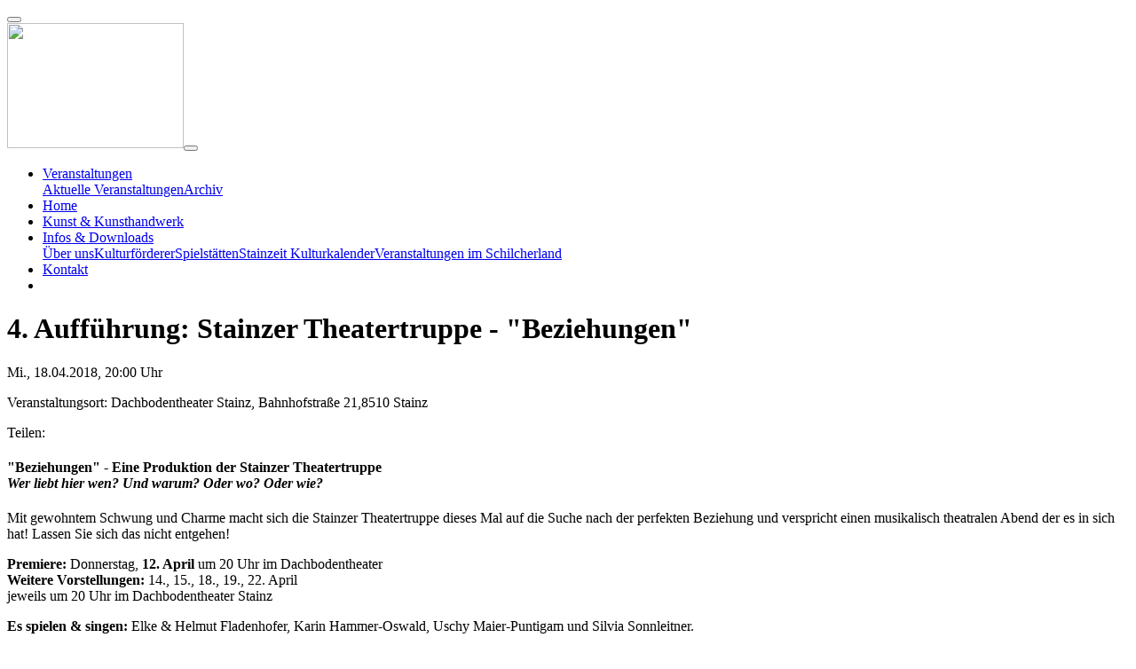

--- FILE ---
content_type: text/html;charset=UTF-8
request_url: https://www.stainzeit.at/veranstaltungen-1/2018/4-auffuehrung-stainzer-theatertruppe-beziehungen
body_size: 12001
content:
<!DOCTYPE html><html lang="de">
<!--
    inoovum® by STEINBAUER IT is powered by Neos, the Open Source Content Application Platform licensed under the GNU/GPL.
    Neos is based on Flow, a powerful PHP application framework licensed under the MIT license.

    More information and contribution opportunities at https://www.neos.io
    All infos about inoovum® and STEINBAUER IT at https://www.inoovum.io or https://www.steinbauer-it.com
-->
<head><meta charset="UTF-8" /><title>4. Aufführung: Stainzer Theatertruppe - "Beziehungen" - Kulturinitiative Stainzeit</title><meta name="robots" content="index,follow" /><link rel="canonical" href="https://www.stainzeit.at/veranstaltungen-1/2018/4-auffuehrung-stainzer-theatertruppe-beziehungen" /><link rel="alternate" hreflang="x-default" href="https://www.stainzeit.at/veranstaltungen-1/2018/4-auffuehrung-stainzer-theatertruppe-beziehungen" /><link rel="alternate" hreflang="de" href="https://www.stainzeit.at/veranstaltungen-1/2018/4-auffuehrung-stainzer-theatertruppe-beziehungen" /><meta name="twitter:card" content="summary" /><meta name="twitter:title" content="4. Aufführung: Stainzer Theatertruppe - &quot;Beziehungen&quot;" /><meta name="twitter:url" content="https://www.stainzeit.at/veranstaltungen-1/2018/4-auffuehrung-stainzer-theatertruppe-beziehungen" /><meta property="og:type" content="article" /><meta property="og:title" content="4. Aufführung: Stainzer Theatertruppe - &quot;Beziehungen&quot;" /><meta property="og:site_name" content="Home [Kulturinitiative Stainzeit]" /><meta property="og:locale" content="de" /><meta property="og:url" content="https://www.stainzeit.at/veranstaltungen-1/2018/4-auffuehrung-stainzer-theatertruppe-beziehungen" /><script type="application/ld+json">{"@context":"http:\/\/schema.org\/","@type":"BreadcrumbList","itemListElement":[{"@type":"ListItem","position":1,"name":"Home [Kulturinitiative Stainzeit]","item":"https:\/\/www.stainzeit.at\/"},{"@type":"ListItem","position":2,"name":"Veranstaltungen","item":"https:\/\/www.stainzeit.at\/veranstaltungen-1"},{"@type":"ListItem","position":3,"name":"2018","item":"https:\/\/www.stainzeit.at\/veranstaltungen-1\/2018"},{"@type":"ListItem","position":4,"name":"4. Auff\u00fchrung: Stainzer Theatertruppe - \"Beziehungen\"","item":"https:\/\/www.stainzeit.at\/veranstaltungen-1\/2018\/4-auffuehrung-stainzer-theatertruppe-beziehungen"}]}</script><meta http-equiv="x-ua-compatible" content="ie=edge" /><meta name="apple-mobile-web-app-title" content="Kulturinitiative Stainzeit" /><link rel="apple-touch-icon" sizes="180x180" href="https://www.stainzeit.at/site_180x180.jpg" /><link rel="icon" type="image/png" sizes="32x32" href="https://www.stainzeit.at/site_32x32.jpg" /><link rel="icon" type="image/png" sizes="16x16" href="https://www.stainzeit.at/site_16x16.jpg" /><link rel="preconnect" href="https://fonts.inoovum.io" /><link rel="preconnect" href="https://assets.inoovum.io" /><meta name="viewport" content="width=device-width, initial-scale=1" /><link rel="stylesheet" type="text/css" href="https://assets.inoovum.io/_Resources/Persistent/9c4ef2f54b829e24aed4753a39808ba0ccf737ec/7bf1c966e6917ee1f9af128842a9d723a8555f1a/site_styles_head.min.css?1770076385
" /><script src="https://assets.inoovum.io/_Resources/Persistent/9c4ef2f54b829e24aed4753a39808ba0ccf737ec/c5a1e1545941e2c7de4d46a843670818e78b35e5/site_scripts_head.min.js?1770076385
"></script><meta property="og:image" content="https://assets.inoovum.io/_Resources/Persistent/9c4ef2f54b829e24aed4753a39808ba0ccf737ec/2adb2bbb63e557ffe577036ee1c25686e63d6fe8/theater-1200x627.jpg" /><meta property="og:description" content="„Beziehungen“ - Eine Produktion der Stainzer " /></head><button id="top__anchor" title="Zum Anfang der Seite" class="btn btn-primary"><i class="fas fa-chevron-up"></i></button><body class="scroll-animation scroll-animation--fadeIn" id="node__175d16e8-0064-4eda-a5bd-00953e2868d4"><script type="text/plain" data-cookie="analysis" async src="https://www.googletagmanager.com/gtag/js?id=G-34EHRJH622"></script><script type="text/plain" data-cookie="analysis">window.dataLayer = window.dataLayer || [];function gtag(){dataLayer.push(arguments);}gtag("js", new Date());gtag("config", "G-34EHRJH622");</script><script type="text/plain" data-cookie="analysis">                gtag('consent', 'default', {                    'ad_storage': 'denied',                    'ad_user_data': 'denied',                    'ad_personalization': 'denied',                    'analytics_storage': 'denied'                });                function allConsentGranted() {                    gtag('consent', 'update', {                        'ad_storage': 'granted',                        'ad_user_data': 'granted',                        'ad_personalization': 'granted',                        'analytics_storage': 'granted'                    });                }                setTimeout(() => {                    allConsentGranted();                }, 3000);            </script><header id="navigation" class="inoovum-navigation navbar-cp sticky-top navbar-hover bg-white"><nav class="container navbar navbar-hover navbar-cp navbar-light navbar-expand-lg"><a href="/" class="navbar-brand"><picture><source type="image/webp" srcset="https://assets.inoovum.io/_Resources/Persistent/9c4ef2f54b829e24aed4753a39808ba0ccf737ec/a6b7377fa56f65defbdf9252d42203043919d6f9/Stainzeit_Logo-1-199x141.webp 1x, https://assets.inoovum.io/_Resources/Persistent/9c4ef2f54b829e24aed4753a39808ba0ccf737ec/7d5c22b3678d5e7b2335125fc299cb9f8e5edebe/Stainzeit_Logo-1-398x282.webp 2x,https://assets.inoovum.io/_Resources/Persistent/9c4ef2f54b829e24aed4753a39808ba0ccf737ec/84ffa1ef18f3423d37f82e52c02b4e4ffcc2699f/Stainzeit_Logo-1-796x564.webp 4x" media="(min-width: 1200px)" sizes="(min-width: 1200px) 199px, 100vw" /><source type="image/webp" srcset="https://assets.inoovum.io/_Resources/Persistent/9c4ef2f54b829e24aed4753a39808ba0ccf737ec/a6b7377fa56f65defbdf9252d42203043919d6f9/Stainzeit_Logo-1-199x141.webp 1x, https://assets.inoovum.io/_Resources/Persistent/9c4ef2f54b829e24aed4753a39808ba0ccf737ec/7d5c22b3678d5e7b2335125fc299cb9f8e5edebe/Stainzeit_Logo-1-398x282.webp 2x,https://assets.inoovum.io/_Resources/Persistent/9c4ef2f54b829e24aed4753a39808ba0ccf737ec/84ffa1ef18f3423d37f82e52c02b4e4ffcc2699f/Stainzeit_Logo-1-796x564.webp 4x" media="(min-width: 576px)" sizes="(min-width: 576px) 199px, 100vw" /><source type="image/webp" srcset="https://assets.inoovum.io/_Resources/Persistent/9c4ef2f54b829e24aed4753a39808ba0ccf737ec/a6b7377fa56f65defbdf9252d42203043919d6f9/Stainzeit_Logo-1-199x141.webp 1x, https://assets.inoovum.io/_Resources/Persistent/9c4ef2f54b829e24aed4753a39808ba0ccf737ec/7d5c22b3678d5e7b2335125fc299cb9f8e5edebe/Stainzeit_Logo-1-398x282.webp 2x,https://assets.inoovum.io/_Resources/Persistent/9c4ef2f54b829e24aed4753a39808ba0ccf737ec/84ffa1ef18f3423d37f82e52c02b4e4ffcc2699f/Stainzeit_Logo-1-796x564.webp 4x" media="(max-width: 575px)" sizes="(max-width: 575px) 199px, 100vw" /><source srcset="https://assets.inoovum.io/_Resources/Persistent/9c4ef2f54b829e24aed4753a39808ba0ccf737ec/8435ea2adfb3168b7ba988640cac54c081480d40/Stainzeit_Logo-1-199x141.jpg 1x, https://assets.inoovum.io/_Resources/Persistent/9c4ef2f54b829e24aed4753a39808ba0ccf737ec/2b4758091dbbf14427be355f8eaeca945026ddb0/Stainzeit_Logo-1-398x282.jpg 2x,https://assets.inoovum.io/_Resources/Persistent/9c4ef2f54b829e24aed4753a39808ba0ccf737ec/fa79e17eec043cb87ac29ebd300652737dfdbe61/Stainzeit_Logo-1-796x564.jpg 4x" media="(min-width: 1200px)" sizes="(min-width: 1200px) 199px, 100vw" /><source srcset="https://assets.inoovum.io/_Resources/Persistent/9c4ef2f54b829e24aed4753a39808ba0ccf737ec/8435ea2adfb3168b7ba988640cac54c081480d40/Stainzeit_Logo-1-199x141.jpg 1x, https://assets.inoovum.io/_Resources/Persistent/9c4ef2f54b829e24aed4753a39808ba0ccf737ec/2b4758091dbbf14427be355f8eaeca945026ddb0/Stainzeit_Logo-1-398x282.jpg 2x,https://assets.inoovum.io/_Resources/Persistent/9c4ef2f54b829e24aed4753a39808ba0ccf737ec/fa79e17eec043cb87ac29ebd300652737dfdbe61/Stainzeit_Logo-1-796x564.jpg 4x" media="(min-width: 576px)" sizes="(min-width: 576px) 199px, 100vw" /><source srcset="https://assets.inoovum.io/_Resources/Persistent/9c4ef2f54b829e24aed4753a39808ba0ccf737ec/8435ea2adfb3168b7ba988640cac54c081480d40/Stainzeit_Logo-1-199x141.jpg 1x, https://assets.inoovum.io/_Resources/Persistent/9c4ef2f54b829e24aed4753a39808ba0ccf737ec/2b4758091dbbf14427be355f8eaeca945026ddb0/Stainzeit_Logo-1-398x282.jpg 2x,https://assets.inoovum.io/_Resources/Persistent/9c4ef2f54b829e24aed4753a39808ba0ccf737ec/fa79e17eec043cb87ac29ebd300652737dfdbe61/Stainzeit_Logo-1-796x564.jpg 4x" media="(max-width: 575px)" sizes="(max-width: 575px) 199px, 100vw" /><img src="https://assets.inoovum.io/_Resources/Persistent/9c4ef2f54b829e24aed4753a39808ba0ccf737ec/19a779813cbf388fd994febb7caaad394d0bc5dc/Stainzeit_Logo-1-199x141.jpg" class="brand" width="199" height="141" /></picture></a><button id="toggle" type="button" data-bs-toggle="collapse" data-bs-target="#navbarNav" aria-controls="navbarNav" aria-expanded="false" aria-label="Toggle navigation"><span></span><span></span><span></span></button><div class="collapse navbar-collapse" id="navbarNav"><ul class="navbar-nav ms-auto"><li class="nav-item dropdown"><a href="/veranstaltungen/veranstaltungen" id="nav_link__df684c38-ecea-41c6-855f-129697fb4b27" role="button" data-toggle="dropdown" data-bs-toggle="dropdown" aria-expanded="false" class="nav-link dropdown-toggle normal">Veranstaltungen</a><div class="dropdown-menu" aria-labelledby="navbarDropdown"><a href="/veranstaltungen/veranstaltungen" id="nav_link__f965981e-0d81-497a-a98c-f57056295eec" class="dropdown-item normal">Aktuelle Veranstaltungen</a><a href="/veranstaltungen/archiv" id="nav_link__8ff31f5f-055a-4ff0-8bd6-ee3617a3331b" class="dropdown-item normal">Archiv</a></div></li><li class="nav-item"><a href="/" id="nav_link__f69465df-a805-4f35-9ff7-6882a9fbee06" class="nav-link normal">Home</a></li><li class="nav-item"><a href="/kunst-kunsthandwerk" id="nav_link__5af52f87-254e-4e19-bd49-1f4d05587ce0" class="nav-link normal">Kunst & Kunsthandwerk</a></li><li class="nav-item dropdown"><a href="/infos-downloads/ueber-uns" id="nav_link__4ed264bd-b391-4179-92e1-a6fcb0e67566" role="button" data-toggle="dropdown" data-bs-toggle="dropdown" aria-expanded="false" class="nav-link dropdown-toggle normal">Infos & Downloads</a><div class="dropdown-menu" aria-labelledby="navbarDropdown"><a href="/infos-downloads/ueber-uns" id="nav_link__c73a74d5-ce58-4683-8645-fe05a61fa6a1" class="dropdown-item normal">Über uns</a><a href="/infos-downloads/kulturfoerderer" id="nav_link__0f1675a1-3c00-4f48-bc90-f85a4e8e20a5" class="dropdown-item normal">Kulturförderer</a><a href="/infos-downloads/spielstaetten" id="nav_link__65da651d-bb8f-4904-8518-9769a277a388" class="dropdown-item normal">Spielstätten</a><a href="/infos-downloads/stainzeit-kulturkalender" id="nav_link__295763e4-ed9a-415d-bc40-30f5dfb19959" class="dropdown-item normal">Stainzeit Kulturkalender</a><a href="/infos-downloads/veranstaltungen-im-schilcherland" id="nav_link__4312ffff-cbd6-4fc8-b28b-5ffb57df88bb" class="dropdown-item normal">Veranstaltungen im Schilcherland</a></div></li><li class="nav-item"><a href="/kontakt" id="nav_link__9edbefb0-0242-4773-8a1d-07c9bb848380" class="nav-link normal">Kontakt</a></li><li class="nav-item"><a href="https://www.facebook.com/stainzeit" id="nav_link__3193087b-d3ba-4c77-9fa8-929157dfa94d" class="nav-link normal" target="_blank"><i class="fab fa-facebook-square"></i></a></li></ul></div></nav></header><main class="main"><div class="container"><div class="row my-5"><div class="col-md-7 col-12 order-sm-2 order-md-1"><h1 class="my-2">4. Aufführung: Stainzer Theatertruppe - "Beziehungen"</h1><div class="d-block my-2 blogteaser"><strong class="h3 font-weight-bold"></strong><p>Mi., 18.04.2018, 20:00 Uhr</p><p>Veranstaltungsort: Dachbodentheater Stainz, Bahnhofstraße 21,8510 Stainz</p></div><div class="d-block text-right"><div class="sharing d-block"><span class="h6 d-inline-flex mb-4 me-4">Teilen: </span><div class="d-inline-flex"><div class="blogpost-share"><a class="btn btn-primary" href="https://twitter.com/intent/tweet?source=https://www.stainzeit.at/veranstaltungen-1/2018/4-auffuehrung-stainzer-theatertruppe-beziehungen&amp;text=4. Aufführung: Stainzer Theatertruppe - &quot;Beziehungen&quot;&amp;via=" target="_blank" title="X"><i class="fa-brands fa-x-twitter"></i></a><a class="btn btn-primary" href="https://www.linkedin.com/shareArticle?mini=true&amp;url=https://www.stainzeit.at/veranstaltungen-1/2018/4-auffuehrung-stainzer-theatertruppe-beziehungen&amp;title=4. Aufführung: Stainzer Theatertruppe - &quot;Beziehungen&quot;" target="_blank" onclick="return !window.open(this.href, 'LinkedIn', 'width=500,height=500')" title="Share on LinkedIn"><i class="fab fa-linkedin-in" aria-hidden="true"></i></a><a class="btn btn-primary" href="https://www.facebook.com/sharer/sharer.php?u=https://www.stainzeit.at/veranstaltungen-1/2018/4-auffuehrung-stainzer-theatertruppe-beziehungen&amp;quote=4. Aufführung: Stainzer Theatertruppe - &quot;Beziehungen&quot;" target="_blank" onclick="return !window.open(this.href, 'Facebook', 'width=500,height=500')" title="Share on Facebook"><i class="fab fa-facebook-f" aria-hidden="true"></i></a><a class="btn btn-primary" href="mailto:?subject=4. Aufführung: Stainzer Theatertruppe - &quot;Beziehungen&quot;&amp;body=4. Aufführung: Stainzer Theatertruppe - &quot;Beziehungen&quot;: https://www.stainzeit.at/veranstaltungen-1/2018/4-auffuehrung-stainzer-theatertruppe-beziehungen" title="Share via Mail"><i class="fas fa-paper-plane" aria-hidden="true"></i></a><a class="btn btn-primary" href="https://wa.me?text=4.%20Auff%C3%BChrung%3A%20Stainzer%20Theatertruppe%20-%20%22Beziehungen%22%3A%20https%3A%2F%2Fwww.stainzeit.at%2Fveranstaltungen-1%2F2018%2F4-auffuehrung-stainzer-theatertruppe-beziehungen" target="_blank" title="Share via WhatsApp"><i class="fab fa-whatsapp" aria-hidden="true"></i></a></div></div></div></div><div class="d-block my-5"><h4><strong>"Beziehungen" - Eine Produktion der Stainzer Theatertruppe</strong><br><i>Wer liebt hier wen? Und warum? Oder wo? Oder wie?</i></h4><p>Mit gewohntem Schwung und Charme macht sich die Stainzer Theatertruppe dieses Mal auf die Suche nach der perfekten Beziehung und verspricht einen musikalisch theatralen Abend der es in sich hat! Lassen Sie sich das nicht entgehen!&nbsp;</p><p><strong>Premiere: </strong>Donnerstag,&nbsp;<strong>12. April</strong> um 20 Uhr im Dachbodentheater&nbsp;<br><strong>Weitere Vorstellungen:&nbsp;</strong>14., 15., 18., 19., 22. April<br>jeweils um 20 Uhr im Dachbodentheater Stainz</p><p><strong>Es spielen &amp; singen:&nbsp;</strong>Elke &amp; Helmut Fladenhofer, Karin Hammer-Oswald, Uschy Maier-Puntigam und Silvia Sonnleitner.<br><br><strong>Musik: </strong>Helmut Fladenhofer (tp),Philipp Fink (e-p), Wolfram Scherübel (perc)<br><br><strong>Leitung &amp; Dramaturgie:</strong> Julia Zach<br><br><strong>Information: </strong>0664 24 36 000</p><p><strong>Tickets:</strong><br>Erwachsene: € 18,00 €<br>Schüler, Studenten, Lehrlinge und Lautmitglieder: € 10,00</p><p><strong>Karten online reservieren und kaufen:</strong><br><a rel="noopener external" href="https://book.ticketteer.com/5a801721007e740001426b17" target="_blank">https://book.ticketteer.com/5a801721007e740001426b17</a><br>Karten auch erhältlich in der Firma Schauer, Stainz: 03463 / 2647, und an der Abendkassa.</p></div></div><div class="col-md-5 col-12 order-sm-1 order-md-2"><div class="d-block"><picture><source type="image/webp" srcset="https://assets.inoovum.io/_Resources/Persistent/9c4ef2f54b829e24aed4753a39808ba0ccf737ec/666212584706d3631e93c68bfaa53c4f9aa1178c/theater-799x799.webp 1x, https://assets.inoovum.io/_Resources/Persistent/9c4ef2f54b829e24aed4753a39808ba0ccf737ec/9102f4cb70a5c4e5d6cc887286627ef89db5a7ea/theater-1598x1598.webp 2x,https://assets.inoovum.io/_Resources/Persistent/9c4ef2f54b829e24aed4753a39808ba0ccf737ec/413bb57672191f3646e9bb4a1e127ee460cb6810/theater-2560x2560.webp 4x" media="(min-width: 1200px)" sizes="(min-width: 1200px) 880px, 100vw" /><source type="image/webp" srcset="https://assets.inoovum.io/_Resources/Persistent/9c4ef2f54b829e24aed4753a39808ba0ccf737ec/666212584706d3631e93c68bfaa53c4f9aa1178c/theater-799x799.webp 1x, https://assets.inoovum.io/_Resources/Persistent/9c4ef2f54b829e24aed4753a39808ba0ccf737ec/9102f4cb70a5c4e5d6cc887286627ef89db5a7ea/theater-1598x1598.webp 2x,https://assets.inoovum.io/_Resources/Persistent/9c4ef2f54b829e24aed4753a39808ba0ccf737ec/413bb57672191f3646e9bb4a1e127ee460cb6810/theater-2560x2560.webp 4x" media="(min-width: 576px)" sizes="(min-width: 576px) 880px, 100vw" /><source type="image/webp" srcset="https://assets.inoovum.io/_Resources/Persistent/9c4ef2f54b829e24aed4753a39808ba0ccf737ec/e76b87adc32bc72c8ecfbb47740122b795581556/theater-354x354.webp 1x, https://assets.inoovum.io/_Resources/Persistent/9c4ef2f54b829e24aed4753a39808ba0ccf737ec/6daa154295f70ceab6d0e1ab99c78579b219633e/theater-708x708.webp 2x,https://assets.inoovum.io/_Resources/Persistent/9c4ef2f54b829e24aed4753a39808ba0ccf737ec/cbbd97a17923bcd59bb25a54f5c5fac7afcdd013/theater-1416x1416.webp 4x" media="(max-width: 575px)" sizes="(max-width: 575px) 880px, 100vw" /><source srcset="https://assets.inoovum.io/_Resources/Persistent/9c4ef2f54b829e24aed4753a39808ba0ccf737ec/c868fc06c7660e987506b4413b658611f4aec05e/theater-799x799.jpg 1x, https://assets.inoovum.io/_Resources/Persistent/9c4ef2f54b829e24aed4753a39808ba0ccf737ec/72908627f50ebc0a7b883cae9791f0b4fc792f16/theater-1598x1598.jpg 2x,https://assets.inoovum.io/_Resources/Persistent/9c4ef2f54b829e24aed4753a39808ba0ccf737ec/cf72a7c618d210da2252c73bf87320f270185098/theater-2560x2560.jpg 4x" media="(min-width: 1200px)" sizes="(min-width: 1200px) 880px, 100vw" /><source srcset="https://assets.inoovum.io/_Resources/Persistent/9c4ef2f54b829e24aed4753a39808ba0ccf737ec/c868fc06c7660e987506b4413b658611f4aec05e/theater-799x799.jpg 1x, https://assets.inoovum.io/_Resources/Persistent/9c4ef2f54b829e24aed4753a39808ba0ccf737ec/72908627f50ebc0a7b883cae9791f0b4fc792f16/theater-1598x1598.jpg 2x,https://assets.inoovum.io/_Resources/Persistent/9c4ef2f54b829e24aed4753a39808ba0ccf737ec/cf72a7c618d210da2252c73bf87320f270185098/theater-2560x2560.jpg 4x" media="(min-width: 576px)" sizes="(min-width: 576px) 880px, 100vw" /><source srcset="https://assets.inoovum.io/_Resources/Persistent/9c4ef2f54b829e24aed4753a39808ba0ccf737ec/4e6d0110aecca0d54e73cf0067d2ef3d83d9a718/theater-354x354.jpg 1x, https://assets.inoovum.io/_Resources/Persistent/9c4ef2f54b829e24aed4753a39808ba0ccf737ec/29a5f1aabe6d8b0b3bc460f01425e36b75bcbd47/theater-708x708.jpg 2x,https://assets.inoovum.io/_Resources/Persistent/9c4ef2f54b829e24aed4753a39808ba0ccf737ec/ef6df9b5772da8491b85419cacf602e48c3bba58/theater-1416x1416.jpg 4x" media="(max-width: 575px)" sizes="(max-width: 575px) 880px, 100vw" /><img src="https://assets.inoovum.io/_Resources/Persistent/9c4ef2f54b829e24aed4753a39808ba0ccf737ec/c427f140fa3c84d700a625b5aab60978855dd58f/theater-800x800.jpg" class="figure-img img-fluid w-100" width="880" height="800" /></picture></div></div></div></div><div class="neos-contentcollection"></div><div class="container mb-4"><div class="d-block mt-4"><a href="/veranstaltungen/veranstaltungen">Zurück zur Übersicht</a></div></div></main><footer class="footer"><div class="site-footer bg-secondary"><div class="d-flex"><div class="col-12"><div class="neos-contentcollection"><div id="node__f874130e-6738-4cb6-9634-5dc96748f78e" data-node="f874130e-6738-4cb6-9634-5dc96748f78e" class="inoovum-content inoovum-content-container container-fluid px-0   align-items-start " style><div class="container"><div class="neos-contentcollection"><div id="node__4b5bcf3c-d511-4257-a135-c6600c7ac30f" data-node="4b5bcf3c-d511-4257-a135-c6600c7ac30f" class="inoovum-content neos-nodetypes-headline mt-4 text-primary" style><h5 style="text-align:center;">Zum Newsletter anmelden</h5></div><div id="node__2de92d3c-154a-4616-9ebe-1d4c4e27736f" data-node="2de92d3c-154a-4616-9ebe-1d4c4e27736f" class="inoovum-content neos-nodetypes-columnlayouts-threecolumn" style><div class="row"><div class="col-md-4 order-lg-1 order-1 neos-contentcollection"></div><div class="col-md-4 order-lg-2 order-2 neos-contentcollection"><div id="node__02a8d7e9-6fcf-4b5c-97f7-b080508751a1" data-node="02a8d7e9-6fcf-4b5c-97f7-b080508751a1" class="inoovum-content neosrulez-bootstrap-formbuilder-content-nodebasedform" style>
<div>
	<form enctype="multipart/form-data" method="post" id="form-02a8d7e9-6fcf-4b5c-97f7-b080508751a1" action="https://www.stainzeit.at/veranstaltungen-1/2018/4-auffuehrung-stainzer-theatertruppe-beziehungen#form-02a8d7e9-6fcf-4b5c-97f7-b080508751a1">
<div style="display: none"><input type="hidden" name="--form-02a8d7e9-6fcf-4b5c-97f7-b080508751a1[__state]" value="TzozMjoiTmVvc1xGb3JtXENvcmVcUnVudGltZVxGb3JtU3RhdGUiOjI6e3M6MjU6IgAqAGxhc3REaXNwbGF5ZWRQYWdlSW5kZXgiO2k6MDtzOjEzOiIAKgBmb3JtVmFsdWVzIjthOjA6e3198af672a906dcc8c9a15bd6751c15ddad98a9463d" /><input type="hidden" name="--form-02a8d7e9-6fcf-4b5c-97f7-b080508751a1[acceptDirectMail]" value="" />
<input type="hidden" name="--form-02a8d7e9-6fcf-4b5c-97f7-b080508751a1[__trustedProperties]" value="a:7:{s:8:&quot;lastname&quot;;i:1;s:9:&quot;firstname&quot;;i:1;s:5:&quot;email&quot;;i:1;s:13:&quot;recipientlist&quot;;i:1;s:16:&quot;acceptDirectMail&quot;;i:1;s:36:&quot;704926c9-e0d1-4184-b527-93182497d96e&quot;;i:1;s:13:&quot;__currentPage&quot;;i:1;}6b4761390f339587a88cb4fd29ef9400fcf3c55f" />
</div>

		
<fieldset>
	
	
		
<input id="form-02a8d7e9-6fcf-4b5c-97f7-b080508751a1-lastname" type="hidden" name="--form-02a8d7e9-6fcf-4b5c-97f7-b080508751a1[lastname]" value="" />
	
		
<input id="form-02a8d7e9-6fcf-4b5c-97f7-b080508751a1-firstname" type="hidden" name="--form-02a8d7e9-6fcf-4b5c-97f7-b080508751a1[firstname]" value="" />
	
		

	<div class="clearfix">
		
			
		
		
		<div class="mb-3">
			
	
			<input placeholder="E-Mail Adresse" type="text" class="form-control" id="form-02a8d7e9-6fcf-4b5c-97f7-b080508751a1-email" name="--form-02a8d7e9-6fcf-4b5c-97f7-b080508751a1[email]" value="" />
		

            
			
			
		</div>
	</div>


	
		

	<div class="clearfix">
		
			
		
		
		<div class="mb-3">
			
    
            <input id="form-02a8d7e9-6fcf-4b5c-97f7-b080508751a1-recipientlist" type="hidden" name="--form-02a8d7e9-6fcf-4b5c-97f7-b080508751a1[recipientlist]" value="faaeb4f7-a4d4-4a60-98c8-d8234ace30cb" />
        
	

            
			
			
		</div>
	</div>


	
		

	<div class="clearfix">
		
		
		<div class="mb-3">
			
    <div class="form-check">
        <input class="form-check-input" id="form-02a8d7e9-6fcf-4b5c-97f7-b080508751a1-acceptDirectMail" type="checkbox" name="--form-02a8d7e9-6fcf-4b5c-97f7-b080508751a1[acceptDirectMail]" value="1" />
        
                <label class="form-check-label" for="form-02a8d7e9-6fcf-4b5c-97f7-b080508751a1-acceptDirectMail">Ich akzeptiere die Verarbeitung und Speicherung der oben angegebenen Daten zum Zweck der Bearbeitung gemäß den Datenschutzrichtlinien und das Tracking meiner Aktivität durch den Versender.</label>
            
    </div>

            
			
			
		</div>
	</div>


	
		

	<div class="clearfix">
		
			
		
		
		<div class="mb-3">
			
    <div class="altcha-captcha-wrapper">
        
            <altcha-widget challengejson="{&quot;algorithm&quot;:&quot;SHA-256&quot;,&quot;challenge&quot;:&quot;c1dc24181f69cba5c706e72855d3308369b8666757566af45542703262c9f215&quot;,&quot;number&quot;:14915,&quot;salt&quot;:&quot;8ab5ef59a36952c1b42084c7?expires=1770090372&amp;&quot;,&quot;signature&quot;:&quot;6e6614e20ebe58c4b0e260414040017c7c0808628dffc60192d75400498055c4&quot;}" name="--form-02a8d7e9-6fcf-4b5c-97f7-b080508751a1[704926c9-e0d1-4184-b527-93182497d96e]" strings="{&quot;ariaLinkLabel&quot;:&quot;Besuchen Sie Altcha.org&quot;,&quot;error&quot;:&quot;Verifizierung fehlgeschlagen. Versuchen Sie es sp\u00e4ter erneut.&quot;,&quot;expired&quot;:&quot;Verifizierung abgelaufen. Versuchen Sie es erneut.&quot;,&quot;footer&quot;:&quot;inoovum\u00ae Captcha - Protected by \u003Ca href=\&quot;https:\/\/altcha.org\&quot; target=\&quot;_blank\&quot;\u003EALTCHA\u003C\/a\u003E&quot;,&quot;label&quot;:&quot;Ich bin kein Bot&quot;,&quot;verified&quot;:&quot;Verifiziert&quot;,&quot;verifying&quot;:&quot;Wird \u00fcberpr\u00fcft ...&quot;,&quot;waitAlert&quot;:&quot;Wird \u00fcberpr\u00fcft ... Bitte warten.&quot;}"
                            
                            
                            "
            ></altcha-widget>
        
    </div>

            
			
			
		</div>
	</div>


	
</fieldset>
		<div class="actions">
			<nav class="form-navigation">
	<ul class="nav nav-pills">
		
		
				<li class="nav-item next submit me-2">
					<button type="submit" class="btn btn-primary" name="--form-02a8d7e9-6fcf-4b5c-97f7-b080508751a1[__currentPage]" value="1">
						
								Absenden
							
					</button>
				</li>
			
	</ul>
</nav>

		</div>
	</form>
</div>
</div></div><div class="col-md-4 order-lg-3 order-3 neos-contentcollection"></div></div></div><div id="node__89be6b8d-60a4-499c-b787-9b2ecc7a12bb" data-node="89be6b8d-60a4-499c-b787-9b2ecc7a12bb" class="inoovum-content neos-nodetypes-text mt-5 text-white a-white" style><p style="text-align:center;"><a href="/kontakt/impressum">Impressum</a> | <a href="/kontakt/datenschutzerklaerung">Datenschutz</a></p></div></div></div></div></div></div></div><div class="inoovum-brand"><div class="branding-svg"><a href="https://www.inoovum.io" target="_blank" title="inoovum® Website" aria-label="inoovum® Website"><svg xmlns="https://www.w3.org/2000/svg" width="264.92" height="42.75" viewBox="0 0 264.92 42.75"><g transform="translate(-403 -373.349)"><g transform="translate(7.6 47.349)"><path d="M126.878,24.15a8.514,8.514,0,0,0-4.433-6.143,8.194,8.194,0,0,0-6.206-.823,9.216,9.216,0,0,0-4.18,2.533l-4.75,4.94-4.5,4.686c-2.343,2.47-4.686,4.876-7.029,7.283A14.946,14.946,0,0,1,90.591,40.3a14.4,14.4,0,0,1-7.663.95,13.526,13.526,0,0,1-6.839-2.913A15.343,15.343,0,0,1,74,36.372s-3.546-2.85-3.863-10.006a16.361,16.361,0,0,1,1.647-7.536,14.671,14.671,0,0,1,6.27-6.586A14.353,14.353,0,0,1,87.361,10.6a14.61,14.61,0,0,1,5.51,2.09,16.732,16.732,0,0,1,3.23,2.723l.57.57,1.963-2.09-.317-.317h0l-.19-.19h0A17.439,17.439,0,0,0,75.2,10.534a18.415,18.415,0,0,0-5.826,6.649,17.725,17.725,0,0,0-1.71,5.066s-2.28,12.412,7.473,18.935a17.289,17.289,0,0,0,7.6,2.976,13.088,13.088,0,0,0,2.723.127,20.027,20.027,0,0,0,2.027-.19l.253-.063a17.063,17.063,0,0,0,7.473-3.166,18.446,18.446,0,0,0,3.04-2.85l15.705-16.275a6.337,6.337,0,0,1,3.8-1.963,5.832,5.832,0,0,1,6.27,5.13,6,6,0,0,1-5.13,6.9.232.232,0,0,0-.19.063l-.19.063v2.976c.443-.063.95-.127,1.393-.19a.063.063,0,0,0,.063-.063,8.629,8.629,0,0,0,3.8-1.9,8.386,8.386,0,0,0,3.1-8.613" transform="translate(369.151 323.255)"/><path d="M141.027,23.506l-.063-.38a18.514,18.514,0,0,0-2.786-7.409,17.491,17.491,0,0,0-6.4-5.953,17.271,17.271,0,0,0-6.333-2.027,17.535,17.535,0,0,0-10.892,2.343,18.128,18.128,0,0,0-3.99,3.293c-4.306,4.5-8.676,8.993-13.046,13.489l-2.913,2.976a8.281,8.281,0,0,1-2.09,1.583,5.659,5.659,0,0,1-7.473-2.216,6.183,6.183,0,0,1,2.09-8.486,6.917,6.917,0,0,1,2.28-.76c.127,0,.19-.063.317-.063V16.983h-.38a3.586,3.586,0,0,0-1.14.19A8.6,8.6,0,0,0,82.385,21.8a8.866,8.866,0,0,0-.127,8.169A8.406,8.406,0,0,0,87.7,34.652a8.114,8.114,0,0,0,4.433.063,9.516,9.516,0,0,0,4.37-2.66c3.736-3.863,7.473-7.789,11.272-11.652l4.813-5a16.724,16.724,0,0,1,2.533-2.217,14.319,14.319,0,0,1,10.829-2.406,14.59,14.59,0,0,1,9.626,6.333,15.415,15.415,0,0,1,2.533,11.842,14.98,14.98,0,0,1-6.016,9.689,14.241,14.241,0,0,1-7.409,2.85,12.792,12.792,0,0,1-5.13-.507,14.217,14.217,0,0,1-6.206-3.546l-.38-.317c-.063,0-.063-.063-.127-.063h0l-1.013-1.013-2.027,1.963.633.7.253.253a17.1,17.1,0,0,0,19.822,3.99,19.681,19.681,0,0,0,4.686-3.166,18.537,18.537,0,0,0,4.053-5.573,18.846,18.846,0,0,0,1.71-5.763,14.327,14.327,0,0,0,.127-2.85,5.706,5.706,0,0,0-.063-2.09" transform="translate(364.057 323.203)"/><path d="M2.4,3.99V1.583A1.528,1.528,0,0,1,2.843.506,1.583,1.583,0,0,1,3.983,0,1.652,1.652,0,0,1,5.06.443,1.45,1.45,0,0,1,5.566,1.52V3.926A1.353,1.353,0,0,1,5.06,5a1.337,1.337,0,0,1-1.077.507,1.526,1.526,0,0,1-1.14-.443A1.652,1.652,0,0,1,2.4,3.99m0,32.551V10.956a1.528,1.528,0,0,1,.444-1.077A1.483,1.483,0,0,1,3.92,9.436,1.652,1.652,0,0,1,5,9.879,1.45,1.45,0,0,1,5.5,10.956V36.541a1.389,1.389,0,0,1-.443,1.077,1.8,1.8,0,0,1-1.077.443,1.389,1.389,0,0,1-1.077-.443A1.353,1.353,0,0,1,2.4,36.541" transform="translate(393 326)"/><path d="M40.813,41.967V23.855a5.366,5.366,0,0,0-1.963-4.37A7.235,7.235,0,0,0,34.037,17.9H30.111A7.235,7.235,0,0,0,25.3,19.485a5.232,5.232,0,0,0-1.9,4.37V41.967a1.389,1.389,0,0,1-.443,1.077,1.8,1.8,0,0,1-1.077.443,1.526,1.526,0,0,1-1.14-.443,1.389,1.389,0,0,1-.443-1.077V23.855a8.176,8.176,0,0,1,2.85-6.586,10.606,10.606,0,0,1,7.029-2.47h3.863A10.442,10.442,0,0,1,41,17.268a8.176,8.176,0,0,1,2.85,6.586V41.967a1.389,1.389,0,0,1-.443,1.077,1.8,1.8,0,0,1-1.077.443,1.529,1.529,0,0,1-1.52-1.457v-.063" transform="translate(386.441 320.574)"/><path d="M196.419,43.424a5.314,5.314,0,0,1-2.786-.823,3.868,3.868,0,0,1-1.71-2.027l-8.3-23.685a1.193,1.193,0,0,1-.127-.507,1.583,1.583,0,0,1,.507-1.14,1.389,1.389,0,0,1,1.077-.443,1.8,1.8,0,0,1,1.077.443c.127.19.253.443.38.633l8.3,23.558c.19.57.7.887,1.583.887s1.393-.253,1.647-.823l8.3-23.622a5.566,5.566,0,0,1,.38-.633,1.652,1.652,0,0,1,1.077-.443,1.8,1.8,0,0,1,1.077.443,1.583,1.583,0,0,1,.507,1.14.6.6,0,0,1-.127.443l-8.3,23.748a3.868,3.868,0,0,1-1.71,2.027,5.142,5.142,0,0,1-2.85.823" transform="translate(326.588 320.573)"/><path d="M256.313,34.5V16.519a1.514,1.514,0,0,1,1.52-1.52,1.568,1.568,0,0,1,1.583,1.583V34.631a8.176,8.176,0,0,1-2.85,6.586,10.442,10.442,0,0,1-6.966,2.47h-3.926a10.606,10.606,0,0,1-7.029-2.47,8.176,8.176,0,0,1-2.85-6.586V16.519a1.389,1.389,0,0,1,.443-1.077,1.526,1.526,0,0,1,1.14-.443,1.652,1.652,0,0,1,1.077.443,1.45,1.45,0,0,1,.507,1.077V34.568a5.366,5.366,0,0,0,1.963,4.37,7.462,7.462,0,0,0,4.813,1.583h3.926a7.346,7.346,0,0,0,4.813-1.583,5.788,5.788,0,0,0,1.837-4.433" transform="translate(307.414 320.5)"/><path d="M324.355,41.966V23.854a5.366,5.366,0,0,0-1.963-4.37,7.235,7.235,0,0,0-4.813-1.583h-2.406a7.4,7.4,0,0,0-4.813,1.52,4.983,4.983,0,0,0-1.963,4.116V42.029a1.389,1.389,0,0,1-.443,1.077,1.8,1.8,0,0,1-1.077.443,1.526,1.526,0,0,1-1.14-.443,1.389,1.389,0,0,1-.443-1.077V23.537a4.982,4.982,0,0,0-1.963-4.116,7.6,7.6,0,0,0-4.75-1.52h-2.407a7.346,7.346,0,0,0-4.813,1.583,5.285,5.285,0,0,0-1.963,4.37V41.966a1.389,1.389,0,0,1-.443,1.077,1.65,1.65,0,0,1-2.216,0,1.389,1.389,0,0,1-.443-1.077V23.854a8.176,8.176,0,0,1,2.85-6.586,10.492,10.492,0,0,1,7.029-2.47h2.406c3.736,0,6.523,1.267,8.3,3.863,1.71-2.6,4.5-3.863,8.3-3.863h2.406a10.442,10.442,0,0,1,6.966,2.47,8.176,8.176,0,0,1,2.85,6.586V41.966a1.389,1.389,0,0,1-.443,1.077,1.606,1.606,0,0,1-2.216,0,2,2,0,0,1-.38-1.077" transform="translate(288.894 320.575)"/></g><path d="M1.925-2.622V-17.111a.784.784,0,0,1,.239-.576.784.784,0,0,1,.576-.239.778.778,0,0,1,.562.253.778.778,0,0,1,.253.562v5.953a5.5,5.5,0,0,1,3.51-1.151h2.05a5.357,5.357,0,0,1,3.636,1.278,4.32,4.32,0,0,1,1.474,3.44v4.97a5.558,5.558,0,0,1-.281,1.713,6.443,6.443,0,0,1-.856,1.7,4.292,4.292,0,0,1-1.629,1.362,5.239,5.239,0,0,1-2.4.534H7.12a5.239,5.239,0,0,1-2.4-.534A4.414,4.414,0,0,1,3.076.79a6.227,6.227,0,0,1-.87-1.7A5.558,5.558,0,0,1,1.925-2.622Zm7.188-8.087H7.064a3.772,3.772,0,0,0-2.5.842A2.807,2.807,0,0,0,3.554-7.592v4.97A4.134,4.134,0,0,0,4.438-.095,3.136,3.136,0,0,0,7.12,1.085H9.057A3.314,3.314,0,0,0,11.135.439,3.492,3.492,0,0,0,12.3-1.007a4.283,4.283,0,0,0,.323-1.615v-4.97a2.807,2.807,0,0,0-1.011-2.274A3.772,3.772,0,0,0,9.113-10.709ZM23.125,2.208a2.663,2.663,0,0,1-1.446-.435A2.1,2.1,0,0,1,20.766.692L16.414-11.214a.557.557,0,0,1-.056-.253.808.808,0,0,1,.253-.59.762.762,0,0,1,.562-.225.9.9,0,0,1,.562.225,1.936,1.936,0,0,1,.2.337L22.283.158q.14.421.842.421T24,.186l4.352-11.906a1.716,1.716,0,0,1,.2-.337.762.762,0,0,1,.562-.225.9.9,0,0,1,.562.225.808.808,0,0,1,.253.59.4.4,0,0,1-.056.225l-6.6,18.027a1.715,1.715,0,0,1-.2.337.669.669,0,0,1-.562.253.868.868,0,0,1-.814-.814.459.459,0,0,1,.056-.253l1.516-4.1Z" transform="translate(638 408.725)"/></g></svg></a><a href="https://www.steinbauer-it.com" target="_blank" title="STEINBAUER IT GmbH" aria-label="STEINBAUER IT GmbH"><svg xmlns="https://www.w3.org/2000/svg" viewBox="0 0 178.699 31.35"><g transform="translate(-692.064 -515.185)"><path d="M365.249,22.722h-7.165V52.934h7.466c4.748,0,7.208-2.5,7.208-7.165v-2.46c0-3.193-.993-5.481-3.539-6.474,2.115-.993,3.064-2.978,3.064-6.086V29.671C372.283,25.01,370.168,22.722,365.249,22.722Zm-.3,16.617c2.158,0,3.064.863,3.064,3.668v2.634c0,2.244-.863,2.978-2.46,2.978h-2.719v-9.28Zm.173-12.3c1.683,0,2.416.95,2.416,3.108V31.83c0,2.417-1.078,3.194-2.848,3.194h-1.856V27.038Zm21.018-4.316h-6.949l-4.834,30.212h4.359l.82-5.481h5.827l.82,5.481h4.791l-4.835-30.212Zm-3.711,5.351,2.288,15.28h-4.575l2.288-15.28Zm10.531-5.351v23c0,4.835,2.417,7.6,7.078,7.6s7.078-2.761,7.078-7.6v-23h-4.488V46.029c0,2.158-.95,2.935-2.46,2.935s-2.46-.777-2.46-2.935V22.722Zm22.14,4.315h8.2V22.722H410.351V52.934H423.3V48.619h-8.2V39.771h6.517V35.454H415.1Zm25.9,25.9a8.894,8.894,0,0,1-.518-3.668V44.6c0-3.151-.777-5.438-3.151-6.431,2.115-.993,3.108-3.021,3.108-6.128v-2.37c0-4.661-2.115-6.949-7.035-6.949h-7.165V52.934h4.748v-12.3h1.64c2.159,0,3.108,1.036,3.108,3.841v4.748a9.283,9.283,0,0,0,.432,3.712Zm-7.726-25.9c1.683,0,2.417.95,2.417,3.108v2.978c0,2.417-1.079,3.194-2.848,3.194h-1.857v-9.28Z" transform="translate(402.357 493.212)"/><path d="M291.257,29.98c0,8.633,9.28,9.8,9.28,16.013,0,2.158-.95,2.934-2.46,2.934s-2.46-.776-2.46-2.934V43.834h-4.488v1.857c0,4.834,2.416,7.6,7.077,7.6s7.079-2.762,7.079-7.6c0-8.633-9.28-9.8-9.28-16.013,0-2.158.863-2.978,2.374-2.978s2.373.82,2.373,2.978V30.93h4.488v-.95c0-4.834-2.373-7.6-6.991-7.6S291.257,25.142,291.257,29.98Zm15.366-2.935h4.963v25.9h4.748v-25.9H321.3V22.729H306.622v4.316Zm21.493,0h8.2V22.729H323.368V52.942h12.948V48.626h-8.2V39.778h6.518V35.461h-6.518Zm11.136,25.9H344V22.729h-4.748V52.942Z" transform="translate(400.935 493.204)"/><path d="M447.251,21.989V52.947h2.037V21.989Zm12.974,30.958v-29.1h6.287V21.989H451.856v1.858h6.332v29.1Z" transform="translate(404.251 493.196)"/><path d="M353.823,40.92,349.1,22.738h4.7Z" transform="translate(402.167 493.212)"/><path d="M347.3,30.8V52.75h5.783Z" transform="translate(402.128 493.383)"/></g></svg>
</a></div></div></div></footer><div id="cookieConsent" class="cookie-consent" data-delay="1500" data-position-x="center" data-position-y="center" data-disable-decline="false" data-json="{&quot;header&quot;:&quot;Cookies und externe Inhalte&quot;,&quot;text&quot;:&quot;Wir nutzen Cookies auf unserer Website. Einige von ihnen sind essenziell, w\u00e4hrend andere uns helfen, diese Website und Ihre Erfahrung zu verbessern. Externe Inhalte sind z.B. die von Google Maps, YouTube oder Vimeo und diese k\u00f6nnen das Nutzungserlebnis verbessern.&quot;,&quot;additionalHeader&quot;:&quot;Cookies und externe Inhalte&quot;,&quot;settings&quot;:{&quot;bannerDelayTime&quot;:&quot;1000&quot;,&quot;showDeclineButton&quot;:true},&quot;buttons&quot;:{&quot;settings&quot;:{&quot;label&quot;:&quot;Einstellungen&quot;,&quot;additionalLabelText&quot;:&quot;Einstellungen speichern&quot;},&quot;confirm&quot;:{&quot;label&quot;:&quot;Alle Cookies inkl. US Partner akzeptieren&quot;},&quot;decline&quot;:{&quot;label&quot;:&quot;Alle ablehnen&quot;}},&quot;links&quot;:{&quot;legalnotice&quot;:{&quot;label&quot;:&quot;Impressum&quot;,&quot;href&quot;:&quot;https:\/\/www.stainzeit.at\/kontakt\/impressum&quot;},&quot;dataprivacy&quot;:{&quot;label&quot;:&quot;Datenschutzerkl\u00e4rung&quot;,&quot;href&quot;:&quot;https:\/\/www.stainzeit.at\/kontakt\/datenschutzerklaerung&quot;}},&quot;groups&quot;:{&quot;essential&quot;:{&quot;name&quot;:&quot;Essenziell&quot;,&quot;cookies&quot;:{&quot;__cookie_consent&quot;:{&quot;description&quot;:&quot;Dieser Cookie muss gesetzt werden um Ihre Cookie-Einstellungen abzurufen und Cookies entweder zu verbieten oder zu erlauben.&quot;,&quot;lifetime&quot;:&quot;1 Jahr&quot;}}},&quot;analysis&quot;:{&quot;name&quot;:&quot;Analyse &amp; Performance&quot;,&quot;cookies&quot;:{&quot;_ga&quot;:{&quot;description&quot;:&quot;Dieser Cookie wird von Google Analytics installiert. Dieser Cookie wird verwendet, um Besucher-, Sitzungs- und Kampagnendaten zu berechnen und die Nutzung der Website f\u00fcr den Analysebericht der Website zu verfolgen. Die Cookies speichern Informationen anonym und weisen eine zuf\u00e4llig generierte Nummer zu, um eindeutige Besucher zu identifizieren.&quot;,&quot;lifetime&quot;:&quot;2 Jahre&quot;},&quot;_gid&quot;:{&quot;description&quot;:&quot;Dieser Cookie wird von Google Analytics installiert. Dieser Cookie wird verwendet, um Informationen dar\u00fcber zu speichern, wie Besucher eine Website nutzen, und hilft bei der Erstellung eines Analyseberichts \u00fcber die Funktionsweise der Website. Die gesammelten Daten, einschlie\u00dflich der Anzahl der Besucher, der Quelle, aus der sie stammen, und der Seiten, die in anonymer Form angezeigt werden.&quot;,&quot;lifetime&quot;:&quot;1 Tag&quot;},&quot;_gat&quot;:{&quot;description&quot;:&quot;Dieser Cookie wird von Google Universal Analytics installiert, um die Anforderungsrate zu drosseln und die Datenerfassung auf Websites mit hohem Datenverkehr zu begrenzen.&quot;,&quot;lifetime&quot;:&quot;1 Minute&quot;}}},&quot;embed&quot;:{&quot;name&quot;:&quot;Analyse &amp; Performance&quot;,&quot;cookies&quot;:{&quot;embed&quot;:{&quot;description&quot;:&quot;Diese Einstellung erlaubt externe Inhalte wie z.B. Google Maps, YouTube oder Vimeo in ein iFrame zu laden. Einige dieser Dienste k\u00f6nnen unter Umst\u00e4nden Informationen wie z.B. die aktuell verwendete IP Adresse speichern, um Zugriffe auszuwerten oder Cookies setzen.&quot;,&quot;lifetime&quot;:&quot;1 Jahr&quot;}}}}}"></div><script>            (window.requestIdleCallback || function (cb) { setTimeout(cb, 200); })(() => {                const consentLoader = document.createElement('script');                consentLoader.src = 'https://assets.inoovum.io/Assets/cookie-consent/cookie-consent.js';                document.body.appendChild(consentLoader);            });        </script><script src="https://www.stainzeit.at/_Resources/Static/Packages/NeosRulez.Shop/JavaScript/ajax.min.js"></script><script src="https://assets.inoovum.io/_Resources/Persistent/9c4ef2f54b829e24aed4753a39808ba0ccf737ec/e23810bb1e8d27fe19e2047539911967bc6543b9/site_scripts_footer.min.js?1770076385
"></script></body></html>